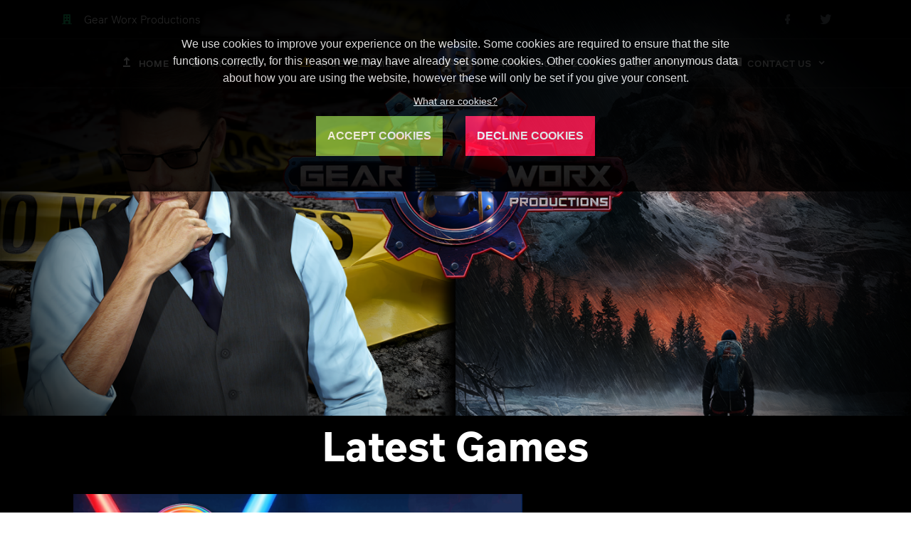

--- FILE ---
content_type: text/html; charset=UTF-8
request_url: https://www.gearworxprod.com/
body_size: 4669
content:
<!DOCTYPE html lang="en">
<head>
<meta charset="utf-8">
<title>Welcome To Gear Worx Productions - Gear Worx Productions</title>
<meta name="keywords" content="indie games, videogames, vr, virtual reality, Meta Quest, Meta Quest 2, Pico 4, 3d artist, 3d animator, indie asset services, 3d services, animation services, gaming, Steam games, Steamdeck, Valve Dec">
<meta name="description" content="Gear Worx Productions is an independent video game studio. Creating virtual reality & desktop videogames, as well as other immersive, and interactive experiences.">
<meta name="viewport" content="width=device-width, initial-scale=1, maximum-scale=1, user-scalable=0">
<meta name="apple-mobile-web-app-capable" content="yes">
<meta name="dcterms.rights" content="Gear Worx Productions &copy; All Rights Reserved">
<meta name="robots" content="index">
<meta name="robots" content="follow">
<meta name="revisit-after" content="1 day">
<link rel="shortcut icon" href="https://www.gearworxprod.com/assets/favicon.ico" type="image/x-icon">
<link href="https://www.gearworxprod.com/view/front/themes/laguna/cache/master_main_ltr.css" rel="stylesheet" type="text/css">
<link href="https://www.gearworxprod.com/view/front/themes/laguna/plugins/cache/master_plugins_main_ltr.css" rel="stylesheet" type="text/css">
<link href="https://www.gearworxprod.com/view/front/themes/laguna/modules/cache/master_modules_main_ltr.css" rel="stylesheet" type="text/css">
<script type="text/javascript" src="https://www.gearworxprod.com/assets/jquery.js"></script>
<script type="text/javascript" src="https://www.gearworxprod.com/assets/global.js"></script>
<script type="text/javascript" src="https://www.gearworxprod.com/view/front/themes/laguna/plugins/cache/master_plugins_main.js"></script>
<script type="text/javascript" src="https://www.gearworxprod.com/view/front/themes/laguna/modules/cache/master_modules_main.js"></script>
</head>
<body class="page_index">
<header id="header">
  <div class="top-bar">
    <div class="wojo-grid">
      <div class="row align middle small horizontal gutters">
        <div class="columns">
          <div class="wojo small horizontal list">
            <div class="item align middle"><i class="icon primary building"></i>
              <div class="content wojo white text">Gear Worx Productions</div>
            </div>
          </div>
        </div>
        <div class="columns auto">
          <div class="wojo icons"> 
            <a href="//www.facebook.com/GWPDevChat" class="wojo small simple icon button"><i class="icon facebook"></i></a>
            <a href="//twitter.com/GWPGearWorx" class="wojo small simple icon button"><i class="icon twitter"></i></a>
          </div>
        </div>
        
                
              </div>
    </div>
  </div>
  <div class="wojo-grid">
    <div class="bottom-bar">
      <div class="row align middle small horizontal gutters">
        <div class="columns phone mobile order-1">
          <a href="https://www.gearworxprod.com/" class="img"><img src="https://www.gearworxprod.com/uploads/FiyNjVvsruFugPgWHlf2Notk.png" alt="Gear Worx Productions"></a>
        </div>
        <div class="columns auto screen-hide tablet-hide phone mobile order-3"> <a href="#" class="menu-mobile"><i class="icon large reorder"></i></a></div>
        <div class="columns auto mobile-100 phone-100 phone mobile order-4">
          <nav class="menu"><ul class="top-menu" id="main-menu">
<li class="nav-item" data-id="2"><a href="https://www.gearworxprod.com/" class="active homepage"><i class="icon upload alt"></i><strong>Home</strong><small>Let&#39;s Start here</small></a></li>
<li class="nav-item" data-id="93"><a href="#"><i class="icon puzzle"></i><strong>VR Games</strong></a><ul class="menu-submenu">
<li class="nav-submenu-item" data-id="114"><a href="https://www.gearworxprod.com/page/ddrop" class="normal">Dimension Drop</a></li>
<li class="nav-submenu-item" data-id="95"><a href="https://www.gearworxprod.com/page/dsmcf" class="normal">Case Files - Definitive Edition</a></li>
<li class="nav-submenu-item" data-id="109"><a href="https://www.gearworxprod.com/page/drzaneymra" class="normal">Dr Zaney&#39;s Mixed Reality Arcade</a></li>
</ul>
</li>
<li class="nav-item" data-id="94"><a href="#"><i class="icon warning sign"></i><strong>In Development</strong></a><ul class="menu-submenu">
<li class="nav-submenu-item" data-id="105"><a href="https://www.gearworxprod.com/page/dsmcf2" class="normal">Case Files 2: The Riverside Slasher<small>dsmcf2</small></a></li>
</ul>
</li>
<li class="nav-item" data-id="111"><a href="#"><i class="icon car"></i><strong>Dev RoadMap 2025 - 2027</strong></a><ul class="menu-submenu">
<li class="nav-submenu-item" data-id="112"><a href="https://www.gearworxprod.com/page/mount-fear" class="normal">Mount Fear (TBA)</a></li>
<li class="nav-submenu-item" data-id="113"><a href="#">Untitled (TBA)</a></li>
</ul>
</li>
<li class="nav-item" data-id="101"><a href="#"><i class="icon sunset"></i><strong>Legacy</strong></a><ul class="menu-submenu">
<li class="nav-submenu-item" data-id="102"><a href="https://store.steampowered.com/app/581590/Retro_Pinball/" target="_blank">Retro Pinball (PC) (Steam)</a></li>
<li class="nav-submenu-item" data-id="96"><a href="https://www.oculus.com/experiences/quest/3953712464660327/" target="_blank">Dr Zaney&#39;s Insane Labs (VR)</a></li>
<li class="nav-submenu-item" data-id="97"><a href="https://sidequestvr.com/app/1358/rds-carnival-shootout" target="_blank">RD&#39;s Carnival Shoot Out (VR) (FREE)</a></li>
<li class="nav-submenu-item" data-id="98"><a href="https://store.steampowered.com/app/656300/RDs_Adventure_Mini_Golf/" target="_blank">RD&#39;s Adventure Mini Golf (PC) (FREE)</a></li>
<li class="nav-submenu-item" data-id="99"><a href="https://store.steampowered.com/app/1103290/Mind_Trap/" target="_blank">Mind Trap (PC) (FREE)</a></li>
<li class="nav-submenu-item" data-id="103"><a href="https://www.wildtangent.com/p/adventure/gore-ball-remastered/" target="_blank">Gore Ball (WT)</a></li>
</ul>
</li>
<li class="nav-item" data-id="91"><a href="#"><i class="icon id"></i><strong>Contact Us</strong></a><ul class="menu-submenu">
<li class="nav-submenu-item" data-id="89"><a href="https://www.gearworxprod.com/page/our-contact-info" class="normal"><i class="icon email alt"></i>Email</a></li>
<li class="nav-submenu-item" data-id="92"><a href="https://discord.gg/aNWAu4p8kE" target="_blank"><i class="icon bubble"></i>Discord</a></li>
<li class="nav-submenu-item" data-id="90"><a href="https://www.gearworxprod.com/page/policy" class="normal"><i class="icon eye blocked"></i>Privacy Policy<small>privacy-policy</small></a></li>
</ul>
</li>
</ul>
</nav>
        </div>
        <div class="columns auto phone mobile order-2">
          <div class="wojo horizontal list" id="iconList">
                        
            <!--Show Login-->
                        <!--Show Login End-->
            
          </div>
        </div>
      </div>
    </div>
  </div>
</header>
<main>
  <!-- Validate page access-->
    <!-- Run page-->
  <div class="section" style="padding-top: 260px; padding-bottom: 260px; margin-top: 0px; margin-bottom: 0px; border: 0px solid rgb(0, 0, 0); box-shadow: rgba(0, 0, 0, 0.2) 0px 0px 0px 0px; background-size: cover; background-image: url(https://www.gearworxprod.com/uploads/GWP_Logo_FP.png);" id="QpFcTeb"><div class="wojo-grid"><div class="row big gutters"><div class="columns is_empty"></div></div></div></div>
  <div class="section" style="padding-top: 0px; padding-bottom: 0px; margin-top: 0px; margin-bottom: 0px; border: 0px solid rgb(0, 0, 0); box-shadow: rgba(0, 0, 0, 0.2) 0px 0px 0px 0px; background-color: rgb(0, 0, 0);">  
    <div class="wojo-grid">  
      <div class="row">  
        <div class="columns">  
          <div data-weditable="true" class="center aligned">  
            <h1 class="wojo white text">
              Latest Games
            </h1>
          </div>
        </div>
      </div>
    </div>
  </div>
  
  
  
  
  <div class="section" style="padding-top: 10px; padding-bottom: 36px; margin-top: 0px; margin-bottom: 0px; border: 0px solid rgb(0, 0, 0); box-shadow: rgba(0, 0, 0, 0.2) 0px 0px 0px 0px; background-color: rgb(0, 0, 0);" id="Su5YSsA">  
    <div class="wojo-grid">  
      <div class="row">  
        <div class="columns screen-60 tablet-60 mobile-50 phone-100">  
          
  
  
  <figure data-weditable="true" class="wojo image">  
    <a href="https://www.gearworxprod.com/page/ddrop/">  
      <figure data-weditable="true" class="wojo image">  
        <img src="https://www.gearworxprod.com/uploads/DD_Banner.png" alt="image" style="display: block; margin: 0 auto; width: 95%; height: auto;">
      </figure>
    </a>
  </figure>

        </div>
        <div class="columns screen-40 tablet-40 mobile-50 phone-100">  
          
  <div class="video widescreen" data-weditable="true" data-type="video">  
    <iframe width="560" height="315" src="https://www.youtube.com/embed/c0ro5zZHJmI?si=88kW24s3U6XT-ehK" style="border:0" frameborder="0" allow="accelerometer; autoplay; encrypted-media; gyroscope; picture-in-picture" allowfullscreen="">
      
    </iframe>
  </div>
  
   <figure data-weditable="true" class="wojo image">  
    <figure data-weditable="true" class="wojo image">  
      <span style="color: rgb(255, 255, 255);" class="">  
        <br>Get ready for Dimension Drop, the ultimate VR experience that tests your wits and your reflexes! Dive into two thrilling modes. In Puzzle Cascade, solve endless, procedurally generated puzzles across vibrant, unlockable worlds. In On Tour, become a sharpshooter, physically dipping your guns in paint to match and blast targets to the beat of an electrifying soundtrack. With deep replayability! Master the Cascade. Dominate the Tour.
      </span>
      <br>
    </figure>
  </figure>
        </div>
      </div>
    </div>
  </div>  
  
  <div class="section" style="background-color: rgb(33, 50, 91); padding: 26px 0px 8px; margin-top: 0px; margin-bottom: 0px; border: 0px solid rgb(0, 0, 0); box-shadow: rgba(0, 0, 0, 0.2) 0px 0px 0px 0px;" id="JV0HUji">  
    <div class="wojo-grid">  
      <div class="row align middle center small gutters">  
        <div class="columns auto phone-100">  
          <a href="https://www.meta.com/experiences/dimension-drop/9557777894342641/" data-type="button" class="wojo white fluid button basic">
            Buy Now - Meta Store
          </a>
        </div>
      </div>
    </div>
  </div><div class="section" style="padding-top: 28px; padding-bottom: 36px; margin-top: 0px; margin-bottom: 0px; border: 0px solid rgb(0, 0, 0); box-shadow: rgba(0, 0, 0, 0.2) 0px 0px 0px 0px; background-size: cover; background-image: url(https://www.gearworxprod.com/uploads/gwpimages/CF_Background.png);" id="obYJnDR"><div class="wojo-grid"><div class="row"><div class="columns screen-60 tablet-60 mobile-50 phone-100">
  
  
  
  
    
  
  
  
  
  <figure data-weditable="true" class="wojo image">  
    <a href="https://www.gearworxprod.com/page/dsmcf/">  
      <figure data-weditable="true" class="wojo image">  
        <img src="https://www.gearworxprod.com/uploads/CF1_Title.png" alt="image">
      </figure>
    </a>
  </figure>
  <figure data-weditable="true" class="wojo image">  
    <figure data-weditable="true" class="wojo image">  
      <span style="color: rgb(255, 255, 255);" class="">  
        <br>
        <br>Take to the dark and violent streets of downtown Riverside, where you investigate gruesome and violent homicides using a range of Forensic tools and your wits! Inspired by the classic Police Quest adventure series, reborn &amp; reimagined for VR.
      </span>
      <br>
    </figure>
  </figure></div><div class="columns screen-40 tablet-40 mobile-50 phone-100"><div class="video widescreen" data-weditable="true" data-type="video">  
    <iframe width="560" height="315" src="https://www.youtube.com/embed/FahuivbTYwM" style="border:0" frameborder="0" allow="accelerometer; autoplay; encrypted-media; gyroscope; picture-in-picture" allowfullscreen="">
      
    </iframe>
  </div></div></div></div></div>  
  
  
  
  
  
  <div class="section active" style="background-color: rgb(33, 50, 91); padding: 26px 0px 8px; margin-top: 0px; margin-bottom: 0px; border: 0px solid rgb(0, 0, 0); box-shadow: rgba(0, 0, 0, 0.2) 0px 0px 0px 0px;" id="cHBzqBC">  
    <div class="wojo-grid">  
      <div class="row align middle center small gutters">  
        <div class="columns auto phone-100">  
          <a href="https://www.oculus.com/experiences/quest/4194256633930644/" data-type="button" class="wojo white fluid button basic">
            Buy Now - Meta Store
          </a>
        </div>
        <div class="columns auto phone-100">  
          <a href="https://store.steampowered.com/app/541910/David_Slade_Mysteries_Case_Files/" data-type="button" class="wojo white fluid button basic">
            Buy Now - Steam
          </a>
        </div>
        <div class="columns auto phone-100">  
          <a href="#!" data-type="button" class="wojo white fluid button basic">
            Buy Now - Pico Store
          </a>
        </div>
      </div>
    </div>
  </div>  <div class="section" style="padding-top: 0px; padding-bottom: 0px; margin-top: 0px; margin-bottom: 0px; border: 0px solid rgb(0, 0, 0); box-shadow: rgba(0, 0, 0, 0.2) 0px 0px 0px 0px; background-color: rgb(0, 0, 0);">  
    <div class="wojo-grid">  
      <div class="row">  
        <div class="columns">  
          <div data-weditable="true" class="center aligned">  
            <h1 class="wojo white text">
              In Development
            </h1>
          </div>
        </div>
      </div>
    </div>
  </div><div class="section" style="padding-top: 36px; padding-bottom: 36px; margin-top: 0px; margin-bottom: 0px; border: 0px solid rgb(0, 0, 0); box-shadow: rgba(0, 0, 0, 0.2) 0px 0px 0px 0px; background-size: cover; background-image: url(https://www.gearworxprod.com/uploads/CF_NewBG.png);" id="SRkEWDz"><div class="wojo-grid"><div class="row"><div class="columns screen-40 tablet-40 mobile-50 phone-100"><p><span style="font-family: inherit;"><br><span style="color: rgb(255, 255, 255);">David is once again thrust into the dark and dangerous streets of Riverside. However, this time he finds himself head-to-head with a serial killer whose body count is climbing, David races against the clock to find and stop the killer before he strikes again. Using your cunning wit and deductive skills, along with an arsenal of new forensics tools, examine, collect at stop the killer, in this all-new Police Quest-inspired VR adventure game. </span><b style=""><span style="color: rgb(244, 67, 54);">Currently In Development!</span></b></span><br></p></div><div class="columns screen-60 tablet-60 mobile-50 phone-100">
  
    
  
  
  
  <figure data-weditable="true" class="wojo image">  
    <a href="https://www.gearworxprod.com/page/dsmcf2/">  
      <figure data-weditable="true" class="wojo image">  
        <img src="https://www.gearworxprod.com/uploads/CF2_Logo_NEW.png" alt="image">
      </figure>
    </a>
  </figure></div></div></div></div>
  <div class="section" style="background-color: rgb(33, 50, 91); padding: 26px 0px 8px; margin-top: 0px; margin-bottom: 0px; border: 0px solid rgb(0, 0, 0); box-shadow: rgba(0, 0, 0, 0.2) 0px 0px 0px 0px;" id="JV0HUji">  
    <div class="wojo-grid">  
      <div class="row align middle center small gutters">  
        <div class="columns auto phone-100">  
          <a href="#" data-type="button" class="wojo white fluid button basic">
            Currently In Development!
          </a>
        </div>
      </div>
    </div>
  </div><div class="section"></div>  <!-- Parse javascript -->
    <script>
	  </script>
    </main><!-- Footer -->
<footer>
  <div class="wrapper">
    <div class="copyright">
      <div class="wojo-grid">
        <div class="row align middle">
          <div class="columns phone-100">Copyright &copy;2026 Gear Worx Productions          <div class="columns auto phone-100">
            <a href="https://www.gearworxprod.com" class="wojo small simple icon button"><i class="icon home"></i></a>
            <a href="//validator.w3.org/check/referer" target="_blank" class="wojo small simple icon button"><i class="icon html5"></i></a>
            <a href="https://www.gearworxprod.com/sitemap/" class="wojo small simple icon button"><i class="icon apps"></i></a>
            <a href="https://www.gearworxprod.com/rss.php" class="wojo small simple icon button"><i class="icon rss"></i></a>
          </div>
        </div>
      </div>
    </div>
  </div>
</footer>
<a href="#" id="back-to-top" title="Back to top"><i class="icon long arrow up"></i></a>
<script type="text/javascript" src="https://www.gearworxprod.com/view/front/themes/laguna/js/master.js"></script>
<script type="text/javascript"> 
// <![CDATA[  
$(document).ready(function() {
    $.Master({
		url: "https://www.gearworxprod.com/view/front",
		surl: "https://www.gearworxprod.com",
        weekstart: 1,
		ampm: 0,
        lang: {
            monthsFull: [ "January","February","March","April","May","June","July","August","September","October","November","December" ],
            monthsShort: [ "Jan","Feb","Mar","Apr","May","Jun","Jul","Aug","Sep","Oct","Nov","Dec" ],
            weeksFull: [ "Sunday","Monday","Tuesday","Wednesday","Thursday","Friday","Saturday" ],
            weeksShort: [ "Sun","Mon","Tue","Wed","Thu","Fri","Sat" ],
			weeksMed: [ "Sun","Mon","Tue","Wed","Thu","Fri","Sat" ],
            button_text: "Browse...",
            empty_text: "No file...",
			sel_pic: "Select Image",
			canBtn: "Cancel",
        }
    });
	    $("body").acceptCookies({
        position: 'top',
        notice: 'We use cookies to improve your experience on the website. Some cookies are required to ensure that the site functions correctly, for this reason we may have already set some cookies. Other cookies gather anonymous data about how you are using the website, however these will only be set if you give your consent.',
        accept: 'ACCEPT COOKIES',
        decline: 'DECLINE COOKIES',
        decline_t: 'In doing so you will be redirected. Do you wish to proceed?',
        whatc: 'What are cookies?'
    });
	});
// ]]>
</script>
<script defer src="https://static.cloudflareinsights.com/beacon.min.js/vcd15cbe7772f49c399c6a5babf22c1241717689176015" integrity="sha512-ZpsOmlRQV6y907TI0dKBHq9Md29nnaEIPlkf84rnaERnq6zvWvPUqr2ft8M1aS28oN72PdrCzSjY4U6VaAw1EQ==" data-cf-beacon='{"version":"2024.11.0","token":"e54e785de2dd4cdf87a52e69555d5d38","r":1,"server_timing":{"name":{"cfCacheStatus":true,"cfEdge":true,"cfExtPri":true,"cfL4":true,"cfOrigin":true,"cfSpeedBrain":true},"location_startswith":null}}' crossorigin="anonymous"></script>
</body></html>